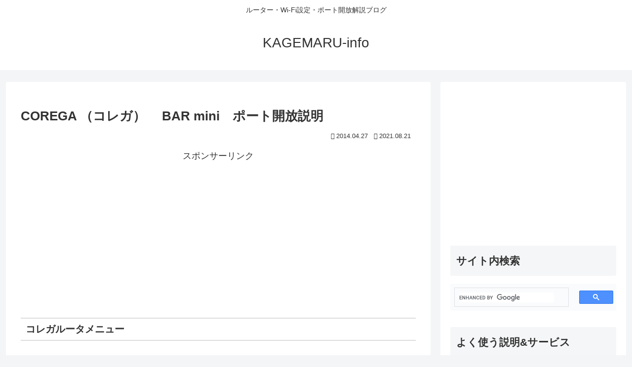

--- FILE ---
content_type: application/javascript; charset=utf-8
request_url: https://fundingchoicesmessages.google.com/f/AGSKWxWVoep3J0hWMuutMNtBKOXyMG26PEe32oUCFOMwxkIjF3HwTBJkJEypIuPG8_FXNv1vv38F-3MhK_mqn2-0SHLUszdAlo8J39xyER2ZXqY1eotsUJp4dAB45vOxLVfUdjT1SZaMLuu6mUXF1ChUjqUnOEaORsoU5_64C0s1t0EjJGjn68BJofvFY1fw/_/468xads./adrec._480x60__headerad./delivery/ag.
body_size: -1291
content:
window['60d6073d-3049-4cdd-9c66-96a837e46129'] = true;